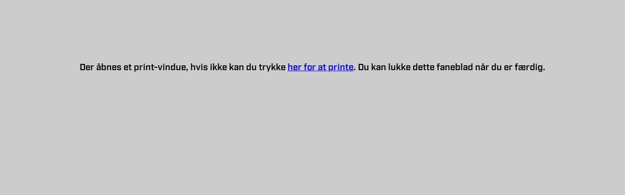

--- FILE ---
content_type: text/html; charset=UTF-8
request_url: https://www.boges.dk/products/avator-tm-elmotorer/print_portrait/mercury-avator-35-e-s-r--1005E021A
body_size: 2135
content:
<!DOCTYPE html>
<html lang="en">
<head>
    <meta charset="UTF-8">
    <title>Mercury Avator E35 ESRC El-påhængsmotor</title>

    <style>
        body {
            background: rgb(204,204,204);
        }
        page {
            background: white;
            display: block;
            margin: 0 auto;
            margin-bottom: 0.5cm;
            box-shadow: 0 0 0.5cm rgba(0,0,0,0.5);
        }
        page[size="A4"] {
            width: 21cm;
            height: 29.7cm;
        }
        page[size="A4"][layout="landscape"] {
            width: 29.7cm;
            height: 21cm;
        }
        page[size="A3"] {
            width: 29.7cm;
            height: 42cm;
        }
        page[size="A3"][layout="landscape"] {
            width: 42cm;
            height: 29.7cm;
        }
        page[size="A5"] {
            width: 14.8cm;
            height: 21cm;
        }
        page[size="A5"][layout="landscape"] {
            width: 21cm;
            height: 14.8cm;
        }
        placeholder h3 {
            text-align: center;
            margin-top: 10%;
        }
        @media screen {
            page {
               visibility: hidden;
            }
        }
        @media print {
            placeholder {
                display: none;
            }
            @page {
                margin:.5rem 0;
                border: none;
            }
            body {
                max-height: 19cm;
                margin: 0;
                -webkit-print-color-adjust: exact !important;
                print-color-adjust: exact !important;
            }
            page {
                max-height: 19cm;
                box-shadow: none;
            }
        }

        .footer {
            top: 26.80cm;
        }

        @-moz-document url-prefix() {
            .footer {
                top: 26.80cm;
            }
        }

        @font-face {
            font-family: "OpenSans-Bold";
            src: url(/assets/fonts/OpenSans-Bold.ttf);
            font-display: swap;
        }

        @font-face {
            font-family: "Roboto-Regular";
            src: url(fonts::Roboto-Regular.ttf);
            font-display: swap;
        }

        :root {
            --font_h1: "OpenSans-Bold" !important;
            --font_h2: "OpenSans-Bold" !important;
            --font_p: "Roboto-Regular" !important;
        }

        p, table td {
            font-family: var(--font_p);
        }

        h1, h2, h3 {
            font-family: var(--font_h1);
        }

                    @font-face {
                font-family: "adobe-obvia";
                src: url(/assets/fonts/adobe-obvia.otf);
                font-display: swap;
            }
            p, span, table td {
                font-family: "adobe-obvia" !important;
            }
                
                    @font-face {
                font-family: "adobe-industry";
                src: url(/assets/fonts/adobe-industry.otf);
                font-display: swap;
            }

            h1, h2, h3 {
                font-family: adobe-industry !important;
            }
        
        :root {
            --color_main: rgba(25, 44, 73, 1);
        }

                    :root {
                --color: #0C4C6B;
            }
            </style>
</head>
<body onload="window.print();">
    <placeholder><h3>Der åbnes et print-vindue, hvis ikke kan du trykke <a href="#" onclick="window.print()">her for at printe</a>. Du kan lukke dette faneblad når du er færdig.</h3></placeholder>
    <page size="A4" layout="portrait">
        <div style='height: 6cm;'>
            <div style="width: 100%; display: flex; align-items: center; height: 90px; background-color: rgba(255, 255, 255, 1); ">
                                <img style="max-height: 80%; margin-left: auto; order: 2; max-width: 280px; float: right; margin-top: 20px;  padding-top: 3px; padding-right: 25px;" src="/img/asset/Ym9nZXMvY29tcGFueS9iYi1sb2dvLTAwMS5wbmc=">
            </div>
            <div style="width: 100%; height: 145px; display: flex; justify-content: center; align-items: center;">
                <h1 style="padding-left: 10%; padding-right: 10%; font-size: 34px; text-align: center; color: var(--color);">Mercury Avator E35 ESRC El-påhængsmotor</h1>
            </div>
        </div>
        <div>
                                                <img src="/img/http/aHR0cHM6Ly9tZXJjdXJ5bWFyaW5lLmRrL19SZXNvdXJjZXMvUGVyc2lzdGVudC8yL2UvNi9lLzJlNmVmOWFhMmIzMzYxOGQ2MDdkMjYxYTQzZGIyNjU1MmVkOGZlMGIvQXZhdG9yXzM1ZV9Gcm9udF8zXzRfUG9ydF9SQy5qcGc=?q=98&h=350&w=520&fit=crop-50-10&fm=jpg">

                            
            <div style="position: absolute; display: flex; top: 9cm; align-items:center; height: 50px; width: 7.0cm; right: 0.35cm;">
                
                <img style="width: 100%;" src='/qr?data=https://www.boges.dk/products/avator-tm-elmotorer/show/mercury-avator-35-e-s-r--1005E021A'>
            </div>
            <div style="position: absolute; display: flex; top: 13cm; align-items:center; height: 70px; width: 7.7cm; right: 0.0cm;">
                <h3 style="font-family: helvetica; text-align: center; display: block; width: 100%; padding: 15px;">Læs mere om modellen på <span style="font-weight: bolder;">www.boges.dk</span></h3>
            </div>
            <div style="width:100%; height: 127px;">
                                        
            </div>
        </div>
                    <div style="display: flex; justify-content: center; margin-top: 6px;">
                                                    
            </div>
                <div style="height: 28%; display: flex; justify-content: center; align-items: center;">
            <span style="width: 20.4cm; right: 0.2cm; display: inline-block; max-height: 115px; padding: 6px; top: 15.37cm; background-color: var(--color); color: #fff; text-align: center; position: absolute; line-height: 32px; display: flex; justify-items: center; align-items: center;"><h2 style="font-size: 46px; width: 100%;"><span style="display: block; margin-bottom: 9px;">    Kr.
</span>            34.600    </h2></span>
            <table>
                                                        <tr>
                        <td style="width: 10cm; border-bottom: solid 1px var(--color);">Effekt på propelaksel kW</td>
                        <td style="width: 10cm; border-bottom: solid 1px var(--color);" >3.7 </td>
                    </tr>
                                                                            <tr>
                        <td style="width: 10cm; border-bottom: solid 1px var(--color);">Effekt på propelaksel hk</td>
                        <td style="width: 10cm; border-bottom: solid 1px var(--color);" >5 </td>
                    </tr>
                                                                                                                                                    <tr>
                        <td style="width: 10cm; border-bottom: solid 1px var(--color);">Batteri system</td>
                        <td style="width: 10cm; border-bottom: solid 1px var(--color);" >Eksternt </td>
                    </tr>
                                                                                                                                                                                        <tr>
                        <td style="width: 10cm; border-bottom: solid 1px var(--color);">Vægt uden batteri</td>
                        <td style="width: 10cm; border-bottom: solid 1px var(--color);" >21.3 </td>
                    </tr>
                                                                                                                <tr>
                        <td style="width: 10cm; border-bottom: solid 1px var(--color);">Styresystem</td>
                        <td style="width: 10cm; border-bottom: solid 1px var(--color);" >Fjernbetjening </td>
                    </tr>
                                                                                                                                                                                    
            </table>
        </div>
        <div class="footer" style=' display: flex; align-items:center; height: 40px; width: 21cm; background-color: var(--color); color: #FFF;'><i style="text-align: center; width: 20cm; display: inline-block;">BØGE's BÅDE - 2026 - Der tages forbehold for trykfejl samt prisændringer.</i></div>
    </page>
</body>
</html>
